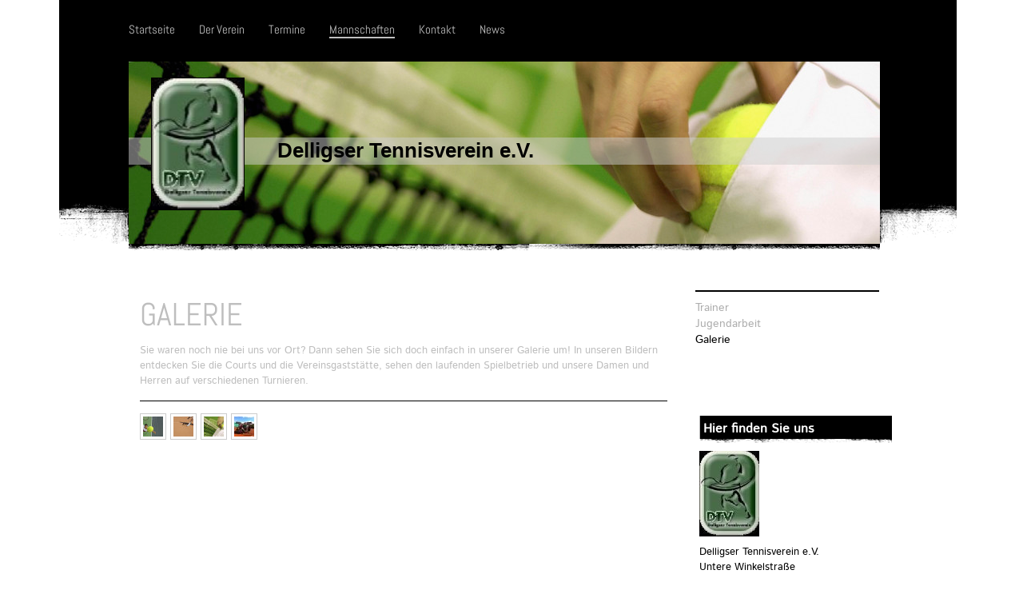

--- FILE ---
content_type: text/html; charset=UTF-8
request_url: https://www.dtv-delligsen.de/mannschaften/galerie/
body_size: 6132
content:
<!DOCTYPE html>
<html lang="de"  ><head prefix="og: http://ogp.me/ns# fb: http://ogp.me/ns/fb# business: http://ogp.me/ns/business#">
    <meta http-equiv="Content-Type" content="text/html; charset=utf-8"/>
    <meta name="generator" content="IONOS MyWebsite"/>
        
    <link rel="dns-prefetch" href="//cdn.website-start.de/"/>
    <link rel="dns-prefetch" href="//104.mod.mywebsite-editor.com"/>
    <link rel="dns-prefetch" href="https://104.sb.mywebsite-editor.com/"/>
    <link rel="shortcut icon" href="//cdn.website-start.de/favicon.ico"/>
        <title>Delligser Tennisverein e.V. - Galerie</title>
    
    

<meta name="format-detection" content="telephone=no"/>
        <meta name="keywords" content="Galerie, Bilder, Fotos, Tennisverein, Tennisclub, Tennis, Verein, Mannschaften, Jugend, Jugendarbeit, Trainer, Training, Tenniscourt, Tennisplatz, Mitgliedschaft, Vorstand, Satzung, Ergebnisse"/>
            <meta name="description" content="Delligser Tennisverein e.V., Delligsen"/>
            <meta name="robots" content="index,follow"/>
        <link href="https://www.dtv-delligsen.de/s/style/layout.css?1707382151" rel="stylesheet" type="text/css"/>
    <link href="https://www.dtv-delligsen.de/s/style/main.css?1707382151" rel="stylesheet" type="text/css"/>
    <link href="//cdn.website-start.de/app/cdn/min/group/web.css?1763478093678" rel="stylesheet" type="text/css"/>
<link href="//cdn.website-start.de/app/cdn/min/moduleserver/css/de_DE/common,facebook,shoppingbasket?1763478093678" rel="stylesheet" type="text/css"/>
    <link href="https://104.sb.mywebsite-editor.com/app/logstate2-css.php?site=734931931&amp;t=1769208015" rel="stylesheet" type="text/css"/>

<script type="text/javascript">
    /* <![CDATA[ */
var stagingMode = '';
    /* ]]> */
</script>
<script src="https://104.sb.mywebsite-editor.com/app/logstate-js.php?site=734931931&amp;t=1769208015"></script>

    <link href="https://www.dtv-delligsen.de/s/style/print.css?1763478093678" rel="stylesheet" media="print" type="text/css"/>
    <script type="text/javascript">
    /* <![CDATA[ */
    var systemurl = 'https://104.sb.mywebsite-editor.com/';
    var webPath = '/';
    var proxyName = '';
    var webServerName = 'www.dtv-delligsen.de';
    var sslServerUrl = 'https://www.dtv-delligsen.de';
    var nonSslServerUrl = 'http://www.dtv-delligsen.de';
    var webserverProtocol = 'http://';
    var nghScriptsUrlPrefix = '//104.mod.mywebsite-editor.com';
    var sessionNamespace = 'DIY_SB';
    var jimdoData = {
        cdnUrl:  '//cdn.website-start.de/',
        messages: {
            lightBox: {
    image : 'Bild',
    of: 'von'
}

        },
        isTrial: 0,
        pageId: 357712    };
    var script_basisID = "734931931";

    diy = window.diy || {};
    diy.web = diy.web || {};

        diy.web.jsBaseUrl = "//cdn.website-start.de/s/build/";

    diy.context = diy.context || {};
    diy.context.type = diy.context.type || 'web';
    /* ]]> */
</script>

<script type="text/javascript" src="//cdn.website-start.de/app/cdn/min/group/web.js?1763478093678" crossorigin="anonymous"></script><script type="text/javascript" src="//cdn.website-start.de/s/build/web.bundle.js?1763478093678" crossorigin="anonymous"></script><script src="//cdn.website-start.de/app/cdn/min/moduleserver/js/de_DE/common,facebook,shoppingbasket?1763478093678"></script>
<script type="text/javascript" src="https://cdn.website-start.de/proxy/apps/a1tvb2/resource/dependencies/"></script><script type="text/javascript">
                    if (typeof require !== 'undefined') {
                        require.config({
                            waitSeconds : 10,
                            baseUrl : 'https://cdn.website-start.de/proxy/apps/a1tvb2/js/'
                        });
                    }
                </script><script type="text/javascript" src="//cdn.website-start.de/app/cdn/min/group/pfcsupport.js?1763478093678" crossorigin="anonymous"></script>    <meta property="og:type" content="business.business"/>
    <meta property="og:url" content="https://www.dtv-delligsen.de/mannschaften/galerie/"/>
    <meta property="og:title" content="Delligser Tennisverein e.V. - Galerie"/>
            <meta property="og:description" content="Delligser Tennisverein e.V., Delligsen"/>
                <meta property="og:image" content="https://www.dtv-delligsen.de/s/misc/logo.jpg?t=1768162439"/>
        <meta property="business:contact_data:country_name" content="Deutschland"/>
    <meta property="business:contact_data:street_address" content="Untere Winkelstraße  3"/>
    <meta property="business:contact_data:locality" content="Delligsen"/>
    
    <meta property="business:contact_data:email" content="webmaster@dtv-delligsen.de"/>
    <meta property="business:contact_data:postal_code" content="31073"/>
    
    
    
</head>


<body class="body diyBgActive  cc-pagemode-default diy-market-de_DE" data-pageid="357712" id="page-357712">
    
    <div class="diyw">
        <div id="diywebWrapper">

	<div id="diywebNavigationWrapper">
		<div id="diywebNavigation">
			<div class="webnavigation"><ul id="mainNav1" class="mainNav1"><li class="navTopItemGroup_1"><a data-page-id="357703" href="https://www.dtv-delligsen.de/" class="level_1"><span>Startseite</span></a></li><li class="navTopItemGroup_2"><a data-page-id="357704" href="https://www.dtv-delligsen.de/der-verein/" class="level_1"><span>Der Verein</span></a></li><li class="navTopItemGroup_3"><a data-page-id="357708" href="https://www.dtv-delligsen.de/termine/" class="level_1"><span>Termine</span></a></li><li class="navTopItemGroup_4"><a data-page-id="357709" href="https://www.dtv-delligsen.de/mannschaften/" class="parent level_1"><span>Mannschaften</span></a></li><li class="navTopItemGroup_5"><a data-page-id="357713" href="https://www.dtv-delligsen.de/kontakt/" class="level_1"><span>Kontakt</span></a></li><li class="navTopItemGroup_6"><a data-page-id="1980597" href="https://www.dtv-delligsen.de/news/" class="level_1"><span>News</span></a></li></ul></div>
		</div>
	</div>

	<div id="diywebTopWrapper">
		<div id="diywebTopLeftWrapper"></div>
		
		<div id="diywebEmotionWrapper">	
			<div id="diywebEmotionHeader">
<style type="text/css" media="all">
.diyw div#emotion-header {
        max-width: 940px;
        max-height: 228px;
                background: #EEEEEE;
    }

.diyw div#emotion-header-title-bg {
    left: 0%;
    top: 42%;
    width: 100%;
    height: 15%;

    background-color: #cccccc;
    opacity: 0.50;
    filter: alpha(opacity = 50);
    }
.diyw img#emotion-header-logo {
    left: 3.06%;
    top: 8.58%;
    background: transparent;
            width: 12.23%;
        height: 71.93%;
                border: 1px solid #000000;
        padding: 0px;
        }

.diyw div#emotion-header strong#emotion-header-title {
    left: 6%;
    top: 42%;
    color: #000000;
        font: normal bold 26px/120% Helvetica, 'Helvetica Neue', 'Trebuchet MS', sans-serif;
}

.diyw div#emotion-no-bg-container{
    max-height: 228px;
}

.diyw div#emotion-no-bg-container .emotion-no-bg-height {
    margin-top: 24.26%;
}
</style>
<div id="emotion-header" data-action="loadView" data-params="active" data-imagescount="1">
            <img src="https://www.dtv-delligsen.de/s/img/emotionheader.jpg?1505642914.940px.228px" id="emotion-header-img" alt="DTV Tennisverein Delligsen"/>
            
        <div id="ehSlideshowPlaceholder">
            <div id="ehSlideShow">
                <div class="slide-container">
                                        <div style="background-color: #EEEEEE">
                            <img src="https://www.dtv-delligsen.de/s/img/emotionheader.jpg?1505642914.940px.228px" alt="DTV Tennisverein Delligsen"/>
                        </div>
                                    </div>
            </div>
        </div>


        <script type="text/javascript">
        //<![CDATA[
                diy.module.emotionHeader.slideShow.init({ slides: [{"url":"https:\/\/www.dtv-delligsen.de\/s\/img\/emotionheader.jpg?1505642914.940px.228px","image_alt":"DTV Tennisverein Delligsen","bgColor":"#EEEEEE"}] });
        //]]>
        </script>

    
                        <a href="https://www.dtv-delligsen.de/">
        
                    <img id="emotion-header-logo" src="https://www.dtv-delligsen.de/s/misc/logo.jpg?t=1768162439" alt="DTV Tennisverein Delligsen"/>
        
                    </a>
            
                  	<div id="emotion-header-title-bg"></div>
    
            <strong id="emotion-header-title" style="text-align: left">Delligser Tennisverein e.V.</strong>
                    <div class="notranslate">
                <svg xmlns="http://www.w3.org/2000/svg" version="1.1" id="emotion-header-title-svg" viewBox="0 0 940 228" preserveAspectRatio="xMinYMin meet"><text style="font-family:Helvetica, 'Helvetica Neue', 'Trebuchet MS', sans-serif;font-size:26px;font-style:normal;font-weight:bold;fill:#000000;line-height:1.2em;"><tspan x="0" style="text-anchor: start" dy="0.95em">Delligser Tennisverein e.V.</tspan></text></svg>
            </div>
            
    
    <script type="text/javascript">
    //<![CDATA[
    (function ($) {
        function enableSvgTitle() {
                        var titleSvg = $('svg#emotion-header-title-svg'),
                titleHtml = $('#emotion-header-title'),
                emoWidthAbs = 940,
                emoHeightAbs = 228,
                offsetParent,
                titlePosition,
                svgBoxWidth,
                svgBoxHeight;

                        if (titleSvg.length && titleHtml.length) {
                offsetParent = titleHtml.offsetParent();
                titlePosition = titleHtml.position();
                svgBoxWidth = titleHtml.width();
                svgBoxHeight = titleHtml.height();

                                titleSvg.get(0).setAttribute('viewBox', '0 0 ' + svgBoxWidth + ' ' + svgBoxHeight);
                titleSvg.css({
                   left: Math.roundTo(100 * titlePosition.left / offsetParent.width(), 3) + '%',
                   top: Math.roundTo(100 * titlePosition.top / offsetParent.height(), 3) + '%',
                   width: Math.roundTo(100 * svgBoxWidth / emoWidthAbs, 3) + '%',
                   height: Math.roundTo(100 * svgBoxHeight / emoHeightAbs, 3) + '%'
                });

                titleHtml.css('visibility','hidden');
                titleSvg.css('visibility','visible');
            }
        }

        
            var posFunc = function($, overrideSize) {
                var elems = [], containerWidth, containerHeight;
                                    elems.push({
                        selector: '#emotion-header-title',
                        overrideSize: true,
                        horPos: 30,
                        vertPos: 48                    });
                    lastTitleWidth = $('#emotion-header-title').width();
                                                elems.push({
                    selector: '#emotion-header-title-bg',
                    horPos: 0,
                    vertPos: 49                });
                                
                containerWidth = parseInt('940');
                containerHeight = parseInt('228');

                for (var i = 0; i < elems.length; ++i) {
                    var el = elems[i],
                        $el = $(el.selector),
                        pos = {
                            left: el.horPos,
                            top: el.vertPos
                        };
                    if (!$el.length) continue;
                    var anchorPos = $el.anchorPosition();
                    anchorPos.$container = $('#emotion-header');

                    if (overrideSize === true || el.overrideSize === true) {
                        anchorPos.setContainerSize(containerWidth, containerHeight);
                    } else {
                        anchorPos.setContainerSize(null, null);
                    }

                    var pxPos = anchorPos.fromAnchorPosition(pos),
                        pcPos = anchorPos.toPercentPosition(pxPos);

                    var elPos = {};
                    if (!isNaN(parseFloat(pcPos.top)) && isFinite(pcPos.top)) {
                        elPos.top = pcPos.top + '%';
                    }
                    if (!isNaN(parseFloat(pcPos.left)) && isFinite(pcPos.left)) {
                        elPos.left = pcPos.left + '%';
                    }
                    $el.css(elPos);
                }

                // switch to svg title
                enableSvgTitle();
            };

                        var $emotionImg = jQuery('#emotion-header-img');
            if ($emotionImg.length > 0) {
                // first position the element based on stored size
                posFunc(jQuery, true);

                // trigger reposition using the real size when the element is loaded
                var ehLoadEvTriggered = false;
                $emotionImg.one('load', function(){
                    posFunc(jQuery);
                    ehLoadEvTriggered = true;
                                        diy.module.emotionHeader.slideShow.start();
                                    }).each(function() {
                                        if(this.complete || typeof this.complete === 'undefined') {
                        jQuery(this).load();
                    }
                });

                                noLoadTriggeredTimeoutId = setTimeout(function() {
                    if (!ehLoadEvTriggered) {
                        posFunc(jQuery);
                    }
                    window.clearTimeout(noLoadTriggeredTimeoutId)
                }, 5000);//after 5 seconds
            } else {
                jQuery(function(){
                    posFunc(jQuery);
                });
            }

                        if (jQuery.isBrowser && jQuery.isBrowser.ie8) {
                var longTitleRepositionCalls = 0;
                longTitleRepositionInterval = setInterval(function() {
                    if (lastTitleWidth > 0 && lastTitleWidth != jQuery('#emotion-header-title').width()) {
                        posFunc(jQuery);
                    }
                    longTitleRepositionCalls++;
                    // try this for 5 seconds
                    if (longTitleRepositionCalls === 5) {
                        window.clearInterval(longTitleRepositionInterval);
                    }
                }, 1000);//each 1 second
            }

            }(jQuery));
    //]]>
    </script>

    </div>
</div>
			<div id="diywebTopBottomWrapper"></div>
		</div>
			
		<div id="diywebTopRightWrapper"></div>
	</div>

	<div id="diywebCenterWrapper">
	
		<div id="diywebContent">
			
        <div id="content_area">
        	<div id="content_start"></div>
        	
        
        <div id="matrix_260904" class="sortable-matrix" data-matrixId="260904"><div class="n module-type-header diyfeLiveArea "> <h1><span class="diyfeDecoration">Galerie</span></h1> </div><div class="n module-type-text diyfeLiveArea "> <p>Sie waren noch nie bei uns vor Ort? Dann sehen Sie sich doch einfach in unserer Galerie um! In unseren Bildern entdecken Sie die Courts und die Vereinsgaststätte, sehen den laufenden Spielbetrieb
und unsere Damen und Herren auf verschiedenen Turnieren.</p> </div><div class="n module-type-hr diyfeLiveArea "> <div style="padding: 0px 0px">
    <div class="hr"></div>
</div>
 </div><div class="n module-type-gallery diyfeLiveArea "> <div id="flashcontent1278271">
        <div class="ccgalerie clearover" id="lightbox-gallery-1278271">

<div class="thumb_pro1" id="gallery_thumb_60436975" style="width: 25px; height: 25px;">
	<div class="innerthumbnail" style="width: 25px; height: 25px;">		<a rel="lightbox[1278271]" href="https://www.dtv-delligsen.de/s/cc_images/cache_60436975.jpg?t=1506580980">			<img src="https://www.dtv-delligsen.de/s/cc_images/thumb_60436975.jpg?t=1506580980" id="image_60436975" alt=""/>
		</a>
	</div>

</div>

<div class="thumb_pro1" id="gallery_thumb_60436976" style="width: 25px; height: 25px;">
	<div class="innerthumbnail" style="width: 25px; height: 25px;">		<a rel="lightbox[1278271]" href="https://www.dtv-delligsen.de/s/cc_images/cache_60436976.jpg?t=1506580980">			<img src="https://www.dtv-delligsen.de/s/cc_images/thumb_60436976.jpg?t=1506580980" id="image_60436976" alt=""/>
		</a>
	</div>

</div>

<div class="thumb_pro1" id="gallery_thumb_60436977" style="width: 25px; height: 25px;">
	<div class="innerthumbnail" style="width: 25px; height: 25px;">		<a rel="lightbox[1278271]" href="https://www.dtv-delligsen.de/s/cc_images/cache_60436977.jpg?t=1506580980">			<img src="https://www.dtv-delligsen.de/s/cc_images/thumb_60436977.jpg?t=1506580980" id="image_60436977" alt=""/>
		</a>
	</div>

</div>

<div class="thumb_pro1" id="gallery_thumb_60436978" style="width: 25px; height: 25px;">
	<div class="innerthumbnail" style="width: 25px; height: 25px;">		<a rel="lightbox[1278271]" href="https://www.dtv-delligsen.de/s/cc_images/cache_60436978.jpg?t=1506580980" title="Jugendmeisterschaften 2013">			<img src="https://www.dtv-delligsen.de/s/cc_images/thumb_60436978.jpg?t=1506580980" id="image_60436978" alt=""/>
		</a>
	</div>

</div>
</div>
   <script type="text/javascript">
  //<![CDATA[
      jQuery(document).ready(function($){
          var $galleryEl = $('#lightbox-gallery-1278271');

          if ($.fn.swipebox && Modernizr.touch) {
              $galleryEl
                  .find('a[rel*="lightbox"]')
                  .addClass('swipebox')
                  .swipebox();
          } else {
              $galleryEl.tinyLightbox({
                  item: 'a[rel*="lightbox"]',
                  cycle: true
              });
          }
      });
    //]]>
    </script>
</div>
<script type="text/javascript">
/* <![CDATA[ */
    jQuery('#flashcontent1278271').flash(
        {
            version: '9.0.28',
            flashvars: {
                XMLPath: '/s/swf/1278271_flashimagesconfig.xml',
                langID: 'EN'
                            },
            bgcolor: '#000'
        },
        {
            height: '391',
            src: '//cdn.website-start.de/c/swf/ws-slideshow.swf',
            id: 'flashobject1278271'
        }
    );

    // hack für open onclick #5934
    /* ]]> */
</script>
 </div></div>
        
        
        </div>
		</div>
		
		<div id="diywebRightCenterAreaWrapper">
			<div id="diywebSubNavigation">
				<div class="webnavigation"><ul id="mainNav2" class="mainNav2"><li class="navTopItemGroup_0"><a data-page-id="357710" href="https://www.dtv-delligsen.de/mannschaften/trainer/" class="level_2"><span>Trainer</span></a></li><li class="navTopItemGroup_0"><a data-page-id="357711" href="https://www.dtv-delligsen.de/mannschaften/jugendarbeit/" class="level_2"><span>Jugendarbeit</span></a></li><li class="navTopItemGroup_0"><a data-page-id="357712" href="https://www.dtv-delligsen.de/mannschaften/galerie/" class="current level_2"><span>Galerie</span></a></li></ul></div>
			</div>
			
			<div id="diywebSidebar">
				<div id="matrix_260894" class="sortable-matrix" data-matrixId="260894"><div class="n module-type-header diyfeLiveArea "> <h2><span class="diyfeDecoration">Hier finden Sie uns</span></h2> </div><div class="n module-type-imageSubtitle diyfeLiveArea "> <div class="clearover imageSubtitle" id="imageSubtitle-1984220">
    <div class="align-container align-left" style="max-width: 75px">
        <a class="imagewrapper" href="https://www.dtv-delligsen.de/s/cc_images/cache_1635670.jpg?t=1363081992" rel="lightbox[1984220]">
            <img id="image_1635670" src="https://www.dtv-delligsen.de/s/cc_images/cache_1635670.jpg?t=1363081992" alt="" style="max-width: 75px; height:auto"/>
        </a>

        
    </div>

</div>

<script type="text/javascript">
//<![CDATA[
jQuery(function($) {
    var $target = $('#imageSubtitle-1984220');

    if ($.fn.swipebox && Modernizr.touch) {
        $target
            .find('a[rel*="lightbox"]')
            .addClass('swipebox')
            .swipebox();
    } else {
        $target.tinyLightbox({
            item: 'a[rel*="lightbox"]',
            cycle: false,
            hideNavigation: true
        });
    }
});
//]]>
</script>
 </div><div class="n module-type-text diyfeLiveArea "> <p><span style="color: #000000;">Delligser Tennisverein e.V.</span><br/>
<span style="color: #000000;">Untere Winkelstraße</span><br/>
<span style="color: #000000;">31073 Delligsen</span></p>
<p> </p>
<p> </p>
<p> </p>
<p><span style="color: #000000;">Nutzen Sie einfach unser <a href="https://www.dtv-delligsen.de/kontakt/" target="_self"><span style="color: #000000;">Kontaktformular</span></a>.</span></p> </div><div class="n module-type-text diyfeLiveArea "> <p/> </div><div class="n module-type-remoteModule-facebook diyfeLiveArea ">             <div id="modul_1278219_content"><div id="NGH1278219_main">
    <div class="facebook-content">
        <a class="fb-share button" href="https://www.facebook.com/sharer.php?u=https%3A%2F%2Fwww.dtv-delligsen.de%2Fmannschaften%2Fgalerie%2F">
    <img src="https://www.dtv-delligsen.de/proxy/static/mod/facebook/files/img/facebook-share-icon.png"/> Teilen</a>    </div>
</div>
</div><script>/* <![CDATA[ */var __NGHModuleInstanceData1278219 = __NGHModuleInstanceData1278219 || {};__NGHModuleInstanceData1278219.server = 'http://104.mod.mywebsite-editor.com';__NGHModuleInstanceData1278219.data_web = {};var m = mm[1278219] = new Facebook(1278219,10619,'facebook');if (m.initView_main != null) m.initView_main();/* ]]> */</script>
         </div><div class="n module-type-remoteModule-facebook diyfeLiveArea ">             <div id="modul_1615193_content"><div id="NGH1615193_main">
    <div class="facebook-content">
            </div>
</div>
</div><script>/* <![CDATA[ */var __NGHModuleInstanceData1615193 = __NGHModuleInstanceData1615193 || {};__NGHModuleInstanceData1615193.server = 'http://104.mod.mywebsite-editor.com';__NGHModuleInstanceData1615193.data_web = {};var m = mm[1615193] = new Facebook(1615193,14150,'facebook');if (m.initView_main != null) m.initView_main();/* ]]> */</script>
         </div></div>
			</div>
		</div>
	</div>
	
	<div id="diywebFooter">
		<div id="contentfooter">
    <div class="leftrow">
                        <a rel="nofollow" href="javascript:window.print();">
                    <img class="inline" height="14" width="18" src="//cdn.website-start.de/s/img/cc/printer.gif" alt=""/>
                    Druckversion                </a> <span class="footer-separator">|</span>
                <a href="https://www.dtv-delligsen.de/sitemap/">Sitemap</a>
                        <br/> © Delligser Tennisverein e.V.
            </div>
    <script type="text/javascript">
        window.diy.ux.Captcha.locales = {
            generateNewCode: 'Neuen Code generieren',
            enterCode: 'Bitte geben Sie den Code ein'
        };
        window.diy.ux.Cap2.locales = {
            generateNewCode: 'Neuen Code generieren',
            enterCode: 'Bitte geben Sie den Code ein'
        };
    </script>
    <div class="rightrow">
                    <span class="loggedout">
                <a rel="nofollow" id="login" href="https://login.1and1-editor.com/734931931/www.dtv-delligsen.de/de?pageId=357712">
                    Login                </a>
            </span>
                
                <span class="loggedin">
            <a rel="nofollow" id="logout" href="https://104.sb.mywebsite-editor.com/app/cms/logout.php">Logout</a> <span class="footer-separator">|</span>
            <a rel="nofollow" id="edit" href="https://104.sb.mywebsite-editor.com/app/734931931/357712/">Seite bearbeiten</a>
        </span>
    </div>
</div>
            <div id="loginbox" class="hidden">
                <script type="text/javascript">
                    /* <![CDATA[ */
                    function forgotpw_popup() {
                        var url = 'https://passwort.1und1.de/xml/request/RequestStart';
                        fenster = window.open(url, "fenster1", "width=600,height=400,status=yes,scrollbars=yes,resizable=yes");
                        // IE8 doesn't return the window reference instantly or at all.
                        // It may appear the call failed and fenster is null
                        if (fenster && fenster.focus) {
                            fenster.focus();
                        }
                    }
                    /* ]]> */
                </script>
                                <img class="logo" src="//cdn.website-start.de/s/img/logo.gif" alt="IONOS" title="IONOS"/>

                <div id="loginboxOuter"></div>
            </div>
        

	</div>
	
</div>    </div>

    
    </body>


<!-- rendered at Sun, 11 Jan 2026 21:13:59 +0100 -->
</html>


--- FILE ---
content_type: text/css
request_url: https://www.dtv-delligsen.de/s/style/layout.css?1707382151
body_size: 1366
content:
@import url(//cdn.website-start.de/s/css/templates/Istok+Web.css);
@import url(//cdn.website-start.de/s/css/templates/Abel.css);

.diyw #diywebWrapper{
	width: 1133px;
	min-height: 100%;
	margin: 0 auto;
}

.diyw #diywebNavigationWrapper {
	width: 1036px;
	background-color: #000;
	padding-left: 87px;
}

.diyw #diywebNavigation {
	width: 940px;
	min-height: 50px;
	padding-top: 27px;
	background-color: #000;
}

.diyw #diywebTopLeftWrapper {
	float: left;
	width: 87px;
	height: 228px;
	background: #000 url("https://www.dtv-delligsen.de/s/img/top_left_wrapper.png") bottom left no-repeat;
}

.diyw #diywebEmotionWrapper {
	float: left;
}

.diyw #diywebEmotionHeader {
	width: 940px;
}

.diyw #diywebTopBottomWrapper {
	height: 8px;
	background: #000 url("https://www.dtv-delligsen.de/s/img/top_bottom_wrapper.png") top left no-repeat;
}

.diyw #diywebTopRightWrapper {
	float: left;
	width: 96px;
	height: 228px;
	background: #000 url("https://www.dtv-delligsen.de/s/img/top_right_wrapper.png") bottom left no-repeat;
}

.diyw #diywebCenterWrapper {
	width: 940px;
	margin: 50px auto 0 auto;
}

.diyw #diywebRightCenterAreaWrapper {
	float: left;
	width: 230px;
	margin-left: 30px;
	border-top: 2px solid #000000;
}

.diyw #diywebContent {
	float: left;
	font-family: 'Abel', sans-serif;
	width: 670px;
	min-height: 100px;
}

.diyw #diywebContent h1,
.diyw #diywebContent h2,
.diyw #diywebContent p {
	margin: 0;
	padding: 0;
}

.diyw #diywebContent h1 {
	font-size: 40px;
	font-weight: 500;
	color: #BEBEBE;
	text-transform: uppercase;
}

.diyw #diywebContent h2 {
	font-size: 30px;
	font-weight: 500;
	color: #BEBEBE;
	text-transform: uppercase;
	margin-top: 30px;
}

.diyw #diywebContent p,
.diyw #diywebContent td {
	font-family: 'Istok Web', sans-serif;
	font-size: 13px;
	font-weight: 500;
	color: #BEBEBE;
}

.diyw #diywebContent a,
.diyw #diywebContent a:link,
.diyw #diywebContent a:visited {
	font-family: 'Istok Web', sans-serif;
	font-size: 13px;
	font-style: italic;
	font-weight: 500;
	color: #000000;
	text-decoration: none;
}

.diyw #diywebContent ul {
	color: #BEBEBE;
}

.diyw #diywebSidebar{
	margin-top: 80px;
}

.diyw #diywebSidebar h1,
.diyw #diywebSidebar h2 {
	width: 236px;
	font-family: 'Istok Web', sans-serif;
	font-size: 16px;
	font-weight: bold;
	color: #ffffff;
	background: url("https://www.dtv-delligsen.de/s/img/sidebar_h1_background.png") no-repeat;
	background-position: center bottom;
    padding: 5px 0 6px 5px;
}

.diyw #diywebSidebar p,
.diyw #diywebSidebar td {
	font-family: 'Istok Web', sans-serif;
	font-size: 13px;
	font-weight: 500;
	color: #BEBEBE;
}

.diyw #diywebSidebar a,
.diyw #diywebSidebar a:link,
.diyw #diywebSidebar a:visited {
	font-family: 'Istok Web', sans-serif;
	font-size: 13px;
	font-weight: 500;
	color: #000000;
	font-style: italic;
	text-decoration: none;
}

.diyw #diywebFooter {
	width: 909px;
	height: 48px;
	margin: 60px auto 0 auto;
	background: #000 url("https://www.dtv-delligsen.de/s/img/footer_bottom.png") left 30px no-repeat;
	font-family: 'Istok Web', sans-serif;
	font-size: 11px;
	color: #BFBFBF;
	padding: 10px 20px 0 20px;
}

.diyw #diywebFooter a,
.diyw #diywebFooter a:link,
.diyw #diywebFooter a:visited {
	font-family: 'Istok Web', sans-serif;
	font-size: 11px;
	color: #BFBFBF;
	text-decoration: none;
}

.diyw #diywebFooter a:hover,
.diyw #diywebContent a:hover,
.diyw #diywebSidebar a:hover {
	text-decoration: underline;
}

.diyw #mainNav1:before,
.diyw #mainNav1:after,
.diyw #mainNav2:before,
.diyw #mainNav2:after,
.diyw #mainNav3:before,
.diyw #mainNav3:after,
.diyw #diywebWrapper:before,
.diyw #diywebNavigation:before,
.diyw #diywebNavigation:after,
.diyw #diywebTopWrapper:before,
.diyw #diywebTopWrapper:after,
.diyw #diywebCenterWrapper:before,
.diyw #diywebCenterWrapper:after,
.diyw .thumbElement {
	content: "\0020";
	display: block;
	height: 0;
	overflow: hidden;
}

.diyw #mainNav1:after,
.diyw #mainNav2:after,
.diyw #mainNav3:after,
.diyw #diywebNavigation:after,
.diyw #diywebTopWrapper:after,
.diyw #diywebCenterWrapper:after,
.diyw .thumbElement {
	clear: both;
}

.diyw #mainNav1,
.diyw #mainNav2,
.diyw #mainNav3,
.diyw #diywebNavigation,
.diyw #diywebTopWrapper,
.diyw #diywebCenterWrapper,
.diyw .thumbElement {
	zoom: 1;
}

.diyw #mainNav1,
.diyw #mainNav2,
.diyw #mainNav3 {
	margin: 0;
	padding: 0;
	list-style: none;
}

.diyw #mainNav2,
.diyw #mainNav3 {
	white-space: normal;
    word-wrap: break-word;
}

.diyw #mainNav1 li {
	float: left;
	padding: 0 30px 3px 0;
}

.diyw #mainNav1 a,
.diyw #mainNav1 a:link,
.diyw #mainNav1 a:visited {
	font-family: 'Abel', sans-serif;
	font-size: 15px;
	font-weight: 400;
	text-decoration: none;
	color: #BFBFBF;
}

.diyw #mainNav1 a.parent,
.diyw #mainNav1 a.current {
	border-bottom: 2px #BFBFBF solid;
}

.diyw #mainNav1 a.parent:hover,
.diyw #mainNav1 a.current:hover,
.diyw #mainNav1 a:hover,
.diyw #mainNav1 a:active,
.diyw #mainNav1 a:focus {
	color: #FFFFFF;
}

.diyw #mainNav2{
	margin-top: 10px;
}

.diyw #mainNav2 > li > a,
.diyw #mainNav2 > li > a:link,
.diyw #mainNav2 > li > a:visited {
	font-family: 'Istok Web', sans-serif;
	font-size: 14px;
	color: #ADADAD;
	text-decoration: none;
}

.diyw #mainNav2 > li > a:hover,
.diyw #mainNav2 > li > a:active,
.diyw #mainNav2 > li > a:focus {
	color: #000000;
}

.diyw #mainNav2 > li > a.parent,
.diyw #mainNav2 > li > a.current {
	color: #000000;
}

.diyw #mainNav3{
	margin: 10px 0 10px 0;
}

.diyw #mainNav3 a,
.diyw #mainNav3 a:link,
.diyw #mainNav3 a:visited {
	font-family: 'Istok Web', sans-serif;
	display: block;
	font-size: 14px;
	color: #ADADAD;
	font-style: italic;
	text-decoration: none;
	padding: 0 0 1px 5px;
}

.diyw #mainNav3 a:hover,
.diyw #mainNav3 a:active,
.diyw #mainNav3 a:focus {
	display: block;
	border-bottom: 1px #ADADAD solid;
	padding-bottom: 0;
}

.diyw #mainNav3 a.current {
	border-bottom: 1px #ADADAD solid;
	border-right: 1px #ADADAD solid;
	padding-bottom: 0;
	color: #000000;
}
